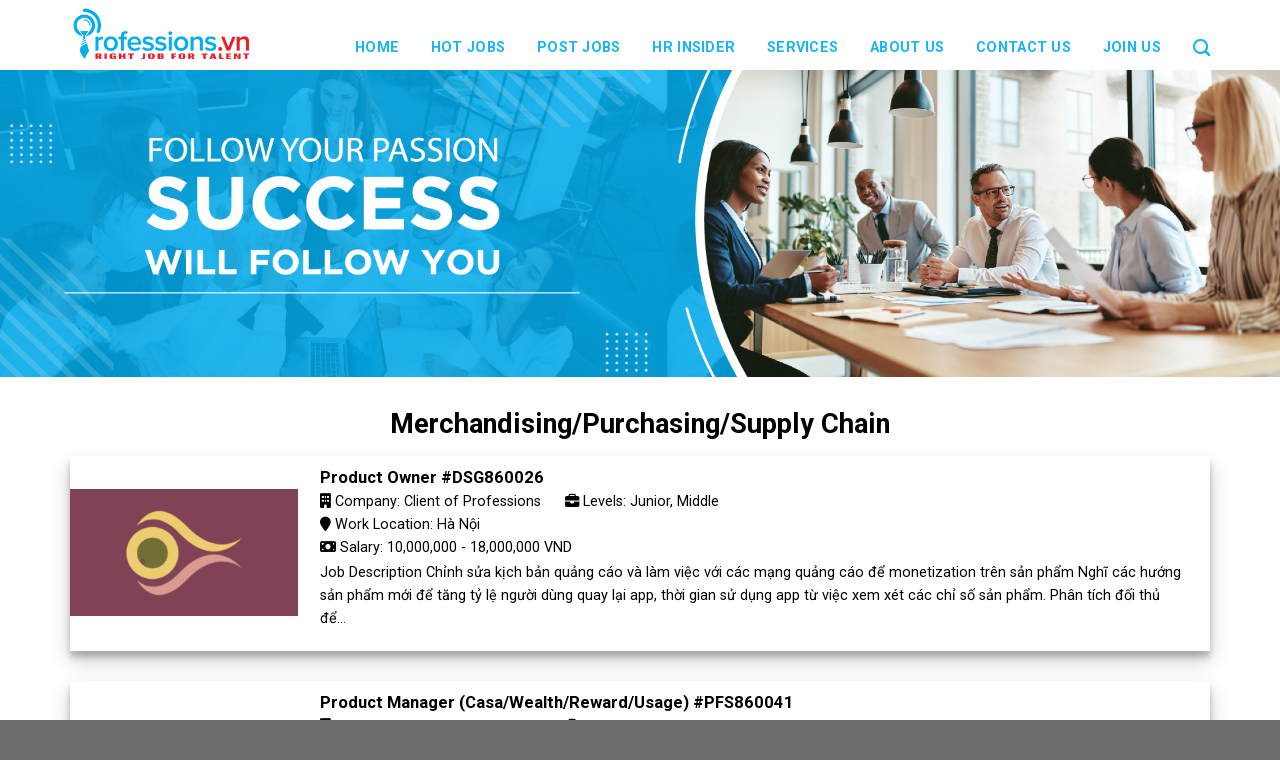

--- FILE ---
content_type: text/html; charset=UTF-8
request_url: https://professions.vn/deparment/merchandising-purchasing-supply-chain/
body_size: 12840
content:

<!DOCTYPE html>
<!--[if IE 9 ]> <html lang="en-US" class="ie9 loading-site no-js"> <![endif]-->
<!--[if IE 8 ]> <html lang="en-US" class="ie8 loading-site no-js"> <![endif]-->
<!--[if (gte IE 9)|!(IE)]><!--><html lang="en-US" class="loading-site no-js"> <!--<![endif]-->
<head>
	<link rel="stylesheet" href="https://cdnjs.cloudflare.com/ajax/libs/font-awesome/6.6.0/css/all.min.css" integrity="sha512-Kc323vGBEqzTmouAECnVceyQqyqdsSiqLQISBL29aUW4U/M7pSPA/gEUZQqv1cwx4OnYxTxve5UMg5GT6L4JJg==" crossorigin="anonymous" referrerpolicy="no-referrer" />
	<!-- Global site tag (gtag.js) - Google Analytics -->
<script async src="https://www.googletagmanager.com/gtag/js?id=G-3FSYPX578Y"></script>
<script>
  window.dataLayer = window.dataLayer || [];
  function gtag(){dataLayer.push(arguments);}
  gtag('js', new Date());

  gtag('config', 'G-3FSYPX578Y');
</script>
	<meta charset="UTF-8" />
	<link rel="profile" href="http://gmpg.org/xfn/11" />
	<link rel="pingback" href="https://professions.vn/xmlrpc.php" />

	<script>(function(html){html.className = html.className.replace(/\bno-js\b/,'js')})(document.documentElement);</script>
<meta name='robots' content='index, follow, max-image-preview:large, max-snippet:-1, max-video-preview:-1' />
	<style>img:is([sizes="auto" i], [sizes^="auto," i]) { contain-intrinsic-size: 3000px 1500px }</style>
	<meta name="viewport" content="width=device-width, initial-scale=1, maximum-scale=1" />
	<!-- This site is optimized with the Yoast SEO plugin v20.12 - https://yoast.com/wordpress/plugins/seo/ -->
	<title>Merchandising/Purchasing/Supply Chain - Professions.vn | Right Job For Talent</title>
	<link rel="canonical" href="https://professions.vn/deparment/merchandising-purchasing-supply-chain/" />
	<meta property="og:locale" content="en_US" />
	<meta property="og:type" content="article" />
	<meta property="og:title" content="Merchandising/Purchasing/Supply Chain - Professions.vn | Right Job For Talent" />
	<meta property="og:url" content="https://professions.vn/deparment/merchandising-purchasing-supply-chain/" />
	<meta property="og:site_name" content="Professions.vn | Right Job For Talent" />
	<meta name="twitter:card" content="summary_large_image" />
	<script type="application/ld+json" class="yoast-schema-graph">{"@context":"https://schema.org","@graph":[{"@type":"CollectionPage","@id":"https://professions.vn/deparment/merchandising-purchasing-supply-chain/","url":"https://professions.vn/deparment/merchandising-purchasing-supply-chain/","name":"Merchandising/Purchasing/Supply Chain - Professions.vn | Right Job For Talent","isPartOf":{"@id":"https://www.professions.vn/#website"},"primaryImageOfPage":{"@id":"https://professions.vn/deparment/merchandising-purchasing-supply-chain/#primaryimage"},"image":{"@id":"https://professions.vn/deparment/merchandising-purchasing-supply-chain/#primaryimage"},"thumbnailUrl":"https://professions.vn/wp-content/uploads/2022/02/594.png","breadcrumb":{"@id":"https://professions.vn/deparment/merchandising-purchasing-supply-chain/#breadcrumb"},"inLanguage":"en-US"},{"@type":"ImageObject","inLanguage":"en-US","@id":"https://professions.vn/deparment/merchandising-purchasing-supply-chain/#primaryimage","url":"https://professions.vn/wp-content/uploads/2022/02/594.png","contentUrl":"https://professions.vn/wp-content/uploads/2022/02/594.png","width":500,"height":500},{"@type":"BreadcrumbList","@id":"https://professions.vn/deparment/merchandising-purchasing-supply-chain/#breadcrumb","itemListElement":[{"@type":"ListItem","position":1,"name":"Home","item":"https://www.professions.vn/"},{"@type":"ListItem","position":2,"name":"Merchandising/Purchasing/Supply Chain"}]},{"@type":"WebSite","@id":"https://www.professions.vn/#website","url":"https://www.professions.vn/","name":"Professions.vn | Right Job For Talent","description":"","potentialAction":[{"@type":"SearchAction","target":{"@type":"EntryPoint","urlTemplate":"https://www.professions.vn/?s={search_term_string}"},"query-input":"required name=search_term_string"}],"inLanguage":"en-US"}]}</script>
	<!-- / Yoast SEO plugin. -->


<link rel='dns-prefetch' href='//fonts.googleapis.com' />
<link rel="alternate" type="application/rss+xml" title="Professions.vn | Right Job For Talent &raquo; Feed" href="https://professions.vn/feed/" />
<link rel="alternate" type="application/rss+xml" title="Professions.vn | Right Job For Talent &raquo; Comments Feed" href="https://professions.vn/comments/feed/" />
<link rel="alternate" type="application/rss+xml" title="Professions.vn | Right Job For Talent &raquo; Merchandising/Purchasing/Supply Chain Phòng ban Feed" href="https://professions.vn/deparment/merchandising-purchasing-supply-chain/feed/" />
<script type="text/javascript">
/* <![CDATA[ */
window._wpemojiSettings = {"baseUrl":"https:\/\/s.w.org\/images\/core\/emoji\/15.0.3\/72x72\/","ext":".png","svgUrl":"https:\/\/s.w.org\/images\/core\/emoji\/15.0.3\/svg\/","svgExt":".svg","source":{"concatemoji":"https:\/\/professions.vn\/wp-includes\/js\/wp-emoji-release.min.js?ver=6.7.1"}};
/*! This file is auto-generated */
!function(i,n){var o,s,e;function c(e){try{var t={supportTests:e,timestamp:(new Date).valueOf()};sessionStorage.setItem(o,JSON.stringify(t))}catch(e){}}function p(e,t,n){e.clearRect(0,0,e.canvas.width,e.canvas.height),e.fillText(t,0,0);var t=new Uint32Array(e.getImageData(0,0,e.canvas.width,e.canvas.height).data),r=(e.clearRect(0,0,e.canvas.width,e.canvas.height),e.fillText(n,0,0),new Uint32Array(e.getImageData(0,0,e.canvas.width,e.canvas.height).data));return t.every(function(e,t){return e===r[t]})}function u(e,t,n){switch(t){case"flag":return n(e,"\ud83c\udff3\ufe0f\u200d\u26a7\ufe0f","\ud83c\udff3\ufe0f\u200b\u26a7\ufe0f")?!1:!n(e,"\ud83c\uddfa\ud83c\uddf3","\ud83c\uddfa\u200b\ud83c\uddf3")&&!n(e,"\ud83c\udff4\udb40\udc67\udb40\udc62\udb40\udc65\udb40\udc6e\udb40\udc67\udb40\udc7f","\ud83c\udff4\u200b\udb40\udc67\u200b\udb40\udc62\u200b\udb40\udc65\u200b\udb40\udc6e\u200b\udb40\udc67\u200b\udb40\udc7f");case"emoji":return!n(e,"\ud83d\udc26\u200d\u2b1b","\ud83d\udc26\u200b\u2b1b")}return!1}function f(e,t,n){var r="undefined"!=typeof WorkerGlobalScope&&self instanceof WorkerGlobalScope?new OffscreenCanvas(300,150):i.createElement("canvas"),a=r.getContext("2d",{willReadFrequently:!0}),o=(a.textBaseline="top",a.font="600 32px Arial",{});return e.forEach(function(e){o[e]=t(a,e,n)}),o}function t(e){var t=i.createElement("script");t.src=e,t.defer=!0,i.head.appendChild(t)}"undefined"!=typeof Promise&&(o="wpEmojiSettingsSupports",s=["flag","emoji"],n.supports={everything:!0,everythingExceptFlag:!0},e=new Promise(function(e){i.addEventListener("DOMContentLoaded",e,{once:!0})}),new Promise(function(t){var n=function(){try{var e=JSON.parse(sessionStorage.getItem(o));if("object"==typeof e&&"number"==typeof e.timestamp&&(new Date).valueOf()<e.timestamp+604800&&"object"==typeof e.supportTests)return e.supportTests}catch(e){}return null}();if(!n){if("undefined"!=typeof Worker&&"undefined"!=typeof OffscreenCanvas&&"undefined"!=typeof URL&&URL.createObjectURL&&"undefined"!=typeof Blob)try{var e="postMessage("+f.toString()+"("+[JSON.stringify(s),u.toString(),p.toString()].join(",")+"));",r=new Blob([e],{type:"text/javascript"}),a=new Worker(URL.createObjectURL(r),{name:"wpTestEmojiSupports"});return void(a.onmessage=function(e){c(n=e.data),a.terminate(),t(n)})}catch(e){}c(n=f(s,u,p))}t(n)}).then(function(e){for(var t in e)n.supports[t]=e[t],n.supports.everything=n.supports.everything&&n.supports[t],"flag"!==t&&(n.supports.everythingExceptFlag=n.supports.everythingExceptFlag&&n.supports[t]);n.supports.everythingExceptFlag=n.supports.everythingExceptFlag&&!n.supports.flag,n.DOMReady=!1,n.readyCallback=function(){n.DOMReady=!0}}).then(function(){return e}).then(function(){var e;n.supports.everything||(n.readyCallback(),(e=n.source||{}).concatemoji?t(e.concatemoji):e.wpemoji&&e.twemoji&&(t(e.twemoji),t(e.wpemoji)))}))}((window,document),window._wpemojiSettings);
/* ]]> */
</script>
<style id='wp-emoji-styles-inline-css' type='text/css'>

	img.wp-smiley, img.emoji {
		display: inline !important;
		border: none !important;
		box-shadow: none !important;
		height: 1em !important;
		width: 1em !important;
		margin: 0 0.07em !important;
		vertical-align: -0.1em !important;
		background: none !important;
		padding: 0 !important;
	}
</style>
<link rel='stylesheet' id='wp-block-library-css' href='https://professions.vn/wp-includes/css/dist/block-library/style.min.css?ver=6.7.1' type='text/css' media='all' />
<style id='classic-theme-styles-inline-css' type='text/css'>
/*! This file is auto-generated */
.wp-block-button__link{color:#fff;background-color:#32373c;border-radius:9999px;box-shadow:none;text-decoration:none;padding:calc(.667em + 2px) calc(1.333em + 2px);font-size:1.125em}.wp-block-file__button{background:#32373c;color:#fff;text-decoration:none}
</style>
<style id='global-styles-inline-css' type='text/css'>
:root{--wp--preset--aspect-ratio--square: 1;--wp--preset--aspect-ratio--4-3: 4/3;--wp--preset--aspect-ratio--3-4: 3/4;--wp--preset--aspect-ratio--3-2: 3/2;--wp--preset--aspect-ratio--2-3: 2/3;--wp--preset--aspect-ratio--16-9: 16/9;--wp--preset--aspect-ratio--9-16: 9/16;--wp--preset--color--black: #000000;--wp--preset--color--cyan-bluish-gray: #abb8c3;--wp--preset--color--white: #ffffff;--wp--preset--color--pale-pink: #f78da7;--wp--preset--color--vivid-red: #cf2e2e;--wp--preset--color--luminous-vivid-orange: #ff6900;--wp--preset--color--luminous-vivid-amber: #fcb900;--wp--preset--color--light-green-cyan: #7bdcb5;--wp--preset--color--vivid-green-cyan: #00d084;--wp--preset--color--pale-cyan-blue: #8ed1fc;--wp--preset--color--vivid-cyan-blue: #0693e3;--wp--preset--color--vivid-purple: #9b51e0;--wp--preset--gradient--vivid-cyan-blue-to-vivid-purple: linear-gradient(135deg,rgba(6,147,227,1) 0%,rgb(155,81,224) 100%);--wp--preset--gradient--light-green-cyan-to-vivid-green-cyan: linear-gradient(135deg,rgb(122,220,180) 0%,rgb(0,208,130) 100%);--wp--preset--gradient--luminous-vivid-amber-to-luminous-vivid-orange: linear-gradient(135deg,rgba(252,185,0,1) 0%,rgba(255,105,0,1) 100%);--wp--preset--gradient--luminous-vivid-orange-to-vivid-red: linear-gradient(135deg,rgba(255,105,0,1) 0%,rgb(207,46,46) 100%);--wp--preset--gradient--very-light-gray-to-cyan-bluish-gray: linear-gradient(135deg,rgb(238,238,238) 0%,rgb(169,184,195) 100%);--wp--preset--gradient--cool-to-warm-spectrum: linear-gradient(135deg,rgb(74,234,220) 0%,rgb(151,120,209) 20%,rgb(207,42,186) 40%,rgb(238,44,130) 60%,rgb(251,105,98) 80%,rgb(254,248,76) 100%);--wp--preset--gradient--blush-light-purple: linear-gradient(135deg,rgb(255,206,236) 0%,rgb(152,150,240) 100%);--wp--preset--gradient--blush-bordeaux: linear-gradient(135deg,rgb(254,205,165) 0%,rgb(254,45,45) 50%,rgb(107,0,62) 100%);--wp--preset--gradient--luminous-dusk: linear-gradient(135deg,rgb(255,203,112) 0%,rgb(199,81,192) 50%,rgb(65,88,208) 100%);--wp--preset--gradient--pale-ocean: linear-gradient(135deg,rgb(255,245,203) 0%,rgb(182,227,212) 50%,rgb(51,167,181) 100%);--wp--preset--gradient--electric-grass: linear-gradient(135deg,rgb(202,248,128) 0%,rgb(113,206,126) 100%);--wp--preset--gradient--midnight: linear-gradient(135deg,rgb(2,3,129) 0%,rgb(40,116,252) 100%);--wp--preset--font-size--small: 13px;--wp--preset--font-size--medium: 20px;--wp--preset--font-size--large: 36px;--wp--preset--font-size--x-large: 42px;--wp--preset--spacing--20: 0.44rem;--wp--preset--spacing--30: 0.67rem;--wp--preset--spacing--40: 1rem;--wp--preset--spacing--50: 1.5rem;--wp--preset--spacing--60: 2.25rem;--wp--preset--spacing--70: 3.38rem;--wp--preset--spacing--80: 5.06rem;--wp--preset--shadow--natural: 6px 6px 9px rgba(0, 0, 0, 0.2);--wp--preset--shadow--deep: 12px 12px 50px rgba(0, 0, 0, 0.4);--wp--preset--shadow--sharp: 6px 6px 0px rgba(0, 0, 0, 0.2);--wp--preset--shadow--outlined: 6px 6px 0px -3px rgba(255, 255, 255, 1), 6px 6px rgba(0, 0, 0, 1);--wp--preset--shadow--crisp: 6px 6px 0px rgba(0, 0, 0, 1);}:where(.is-layout-flex){gap: 0.5em;}:where(.is-layout-grid){gap: 0.5em;}body .is-layout-flex{display: flex;}.is-layout-flex{flex-wrap: wrap;align-items: center;}.is-layout-flex > :is(*, div){margin: 0;}body .is-layout-grid{display: grid;}.is-layout-grid > :is(*, div){margin: 0;}:where(.wp-block-columns.is-layout-flex){gap: 2em;}:where(.wp-block-columns.is-layout-grid){gap: 2em;}:where(.wp-block-post-template.is-layout-flex){gap: 1.25em;}:where(.wp-block-post-template.is-layout-grid){gap: 1.25em;}.has-black-color{color: var(--wp--preset--color--black) !important;}.has-cyan-bluish-gray-color{color: var(--wp--preset--color--cyan-bluish-gray) !important;}.has-white-color{color: var(--wp--preset--color--white) !important;}.has-pale-pink-color{color: var(--wp--preset--color--pale-pink) !important;}.has-vivid-red-color{color: var(--wp--preset--color--vivid-red) !important;}.has-luminous-vivid-orange-color{color: var(--wp--preset--color--luminous-vivid-orange) !important;}.has-luminous-vivid-amber-color{color: var(--wp--preset--color--luminous-vivid-amber) !important;}.has-light-green-cyan-color{color: var(--wp--preset--color--light-green-cyan) !important;}.has-vivid-green-cyan-color{color: var(--wp--preset--color--vivid-green-cyan) !important;}.has-pale-cyan-blue-color{color: var(--wp--preset--color--pale-cyan-blue) !important;}.has-vivid-cyan-blue-color{color: var(--wp--preset--color--vivid-cyan-blue) !important;}.has-vivid-purple-color{color: var(--wp--preset--color--vivid-purple) !important;}.has-black-background-color{background-color: var(--wp--preset--color--black) !important;}.has-cyan-bluish-gray-background-color{background-color: var(--wp--preset--color--cyan-bluish-gray) !important;}.has-white-background-color{background-color: var(--wp--preset--color--white) !important;}.has-pale-pink-background-color{background-color: var(--wp--preset--color--pale-pink) !important;}.has-vivid-red-background-color{background-color: var(--wp--preset--color--vivid-red) !important;}.has-luminous-vivid-orange-background-color{background-color: var(--wp--preset--color--luminous-vivid-orange) !important;}.has-luminous-vivid-amber-background-color{background-color: var(--wp--preset--color--luminous-vivid-amber) !important;}.has-light-green-cyan-background-color{background-color: var(--wp--preset--color--light-green-cyan) !important;}.has-vivid-green-cyan-background-color{background-color: var(--wp--preset--color--vivid-green-cyan) !important;}.has-pale-cyan-blue-background-color{background-color: var(--wp--preset--color--pale-cyan-blue) !important;}.has-vivid-cyan-blue-background-color{background-color: var(--wp--preset--color--vivid-cyan-blue) !important;}.has-vivid-purple-background-color{background-color: var(--wp--preset--color--vivid-purple) !important;}.has-black-border-color{border-color: var(--wp--preset--color--black) !important;}.has-cyan-bluish-gray-border-color{border-color: var(--wp--preset--color--cyan-bluish-gray) !important;}.has-white-border-color{border-color: var(--wp--preset--color--white) !important;}.has-pale-pink-border-color{border-color: var(--wp--preset--color--pale-pink) !important;}.has-vivid-red-border-color{border-color: var(--wp--preset--color--vivid-red) !important;}.has-luminous-vivid-orange-border-color{border-color: var(--wp--preset--color--luminous-vivid-orange) !important;}.has-luminous-vivid-amber-border-color{border-color: var(--wp--preset--color--luminous-vivid-amber) !important;}.has-light-green-cyan-border-color{border-color: var(--wp--preset--color--light-green-cyan) !important;}.has-vivid-green-cyan-border-color{border-color: var(--wp--preset--color--vivid-green-cyan) !important;}.has-pale-cyan-blue-border-color{border-color: var(--wp--preset--color--pale-cyan-blue) !important;}.has-vivid-cyan-blue-border-color{border-color: var(--wp--preset--color--vivid-cyan-blue) !important;}.has-vivid-purple-border-color{border-color: var(--wp--preset--color--vivid-purple) !important;}.has-vivid-cyan-blue-to-vivid-purple-gradient-background{background: var(--wp--preset--gradient--vivid-cyan-blue-to-vivid-purple) !important;}.has-light-green-cyan-to-vivid-green-cyan-gradient-background{background: var(--wp--preset--gradient--light-green-cyan-to-vivid-green-cyan) !important;}.has-luminous-vivid-amber-to-luminous-vivid-orange-gradient-background{background: var(--wp--preset--gradient--luminous-vivid-amber-to-luminous-vivid-orange) !important;}.has-luminous-vivid-orange-to-vivid-red-gradient-background{background: var(--wp--preset--gradient--luminous-vivid-orange-to-vivid-red) !important;}.has-very-light-gray-to-cyan-bluish-gray-gradient-background{background: var(--wp--preset--gradient--very-light-gray-to-cyan-bluish-gray) !important;}.has-cool-to-warm-spectrum-gradient-background{background: var(--wp--preset--gradient--cool-to-warm-spectrum) !important;}.has-blush-light-purple-gradient-background{background: var(--wp--preset--gradient--blush-light-purple) !important;}.has-blush-bordeaux-gradient-background{background: var(--wp--preset--gradient--blush-bordeaux) !important;}.has-luminous-dusk-gradient-background{background: var(--wp--preset--gradient--luminous-dusk) !important;}.has-pale-ocean-gradient-background{background: var(--wp--preset--gradient--pale-ocean) !important;}.has-electric-grass-gradient-background{background: var(--wp--preset--gradient--electric-grass) !important;}.has-midnight-gradient-background{background: var(--wp--preset--gradient--midnight) !important;}.has-small-font-size{font-size: var(--wp--preset--font-size--small) !important;}.has-medium-font-size{font-size: var(--wp--preset--font-size--medium) !important;}.has-large-font-size{font-size: var(--wp--preset--font-size--large) !important;}.has-x-large-font-size{font-size: var(--wp--preset--font-size--x-large) !important;}
:where(.wp-block-post-template.is-layout-flex){gap: 1.25em;}:where(.wp-block-post-template.is-layout-grid){gap: 1.25em;}
:where(.wp-block-columns.is-layout-flex){gap: 2em;}:where(.wp-block-columns.is-layout-grid){gap: 2em;}
:root :where(.wp-block-pullquote){font-size: 1.5em;line-height: 1.6;}
</style>
<link rel='stylesheet' id='contact-form-7-css' href='https://professions.vn/wp-content/plugins/contact-form-7/includes/css/styles.css?ver=5.4.1' type='text/css' media='all' />
<link rel='stylesheet' id='dashicons-css' href='https://professions.vn/wp-includes/css/dashicons.min.css?ver=6.7.1' type='text/css' media='all' />
<link rel='stylesheet' id='post-views-counter-frontend-css' href='https://professions.vn/wp-content/plugins/post-views-counter/css/frontend.css?ver=1.3.4' type='text/css' media='all' />
<link rel='stylesheet' id='flatsome-icons-css' href='https://professions.vn/wp-content/themes/flatsome/assets/css/fl-icons.css?ver=3.12' type='text/css' media='all' />
<link rel='stylesheet' id='flatsome-main-css' href='https://professions.vn/wp-content/themes/flatsome/assets/css/flatsome.css?ver=3.13.3' type='text/css' media='all' />
<link rel='stylesheet' id='flatsome-style-css' href='https://professions.vn/wp-content/themes/chili-theme/style.css?ver=3.0' type='text/css' media='all' />
<link rel='stylesheet' id='flatsome-googlefonts-css' href='//fonts.googleapis.com/css?family=Roboto%3Aregular%2C700%2Cregular%2Cregular%7CDancing+Script%3Aregular%2C400&#038;display=swap&#038;ver=3.9' type='text/css' media='all' />
<script type="text/javascript" src="https://professions.vn/wp-includes/js/jquery/jquery.min.js?ver=3.7.1" id="jquery-core-js"></script>
<script type="text/javascript" src="https://professions.vn/wp-includes/js/jquery/jquery-migrate.min.js?ver=3.4.1" id="jquery-migrate-js"></script>
<link rel="https://api.w.org/" href="https://professions.vn/wp-json/" /><link rel="EditURI" type="application/rsd+xml" title="RSD" href="https://professions.vn/xmlrpc.php?rsd" />
<meta name="generator" content="WordPress 6.7.1" />
<style>.bg{opacity: 0; transition: opacity 1s; -webkit-transition: opacity 1s;} .bg-loaded{opacity: 1;}</style><!--[if IE]><link rel="stylesheet" type="text/css" href="https://professions.vn/wp-content/themes/flatsome/assets/css/ie-fallback.css"><script src="//cdnjs.cloudflare.com/ajax/libs/html5shiv/3.6.1/html5shiv.js"></script><script>var head = document.getElementsByTagName('head')[0],style = document.createElement('style');style.type = 'text/css';style.styleSheet.cssText = ':before,:after{content:none !important';head.appendChild(style);setTimeout(function(){head.removeChild(style);}, 0);</script><script src="https://professions.vn/wp-content/themes/flatsome/assets/libs/ie-flexibility.js"></script><![endif]--><meta name="google-site-verification" content="5JoINDC6NDprrrrYrPRkieQ5Sw9LaAQW0eHs_2etRfE" />
<script src="https://kit.fontawesome.com/86464cbaec.js" crossorigin="anonymous"></script>
<!-- Google Tag Manager -->
<script>(function(w,d,s,l,i){w[l]=w[l]||[];w[l].push({'gtm.start':
new Date().getTime(),event:'gtm.js'});var f=d.getElementsByTagName(s)[0],
j=d.createElement(s),dl=l!='dataLayer'?'&l='+l:'';j.async=true;j.src=
'https://www.googletagmanager.com/gtm.js?id='+i+dl;f.parentNode.insertBefore(j,f);
})(window,document,'script','dataLayer','GTM-WKFQCNB');</script>
<!-- End Google Tag Manager --><link rel="icon" href="https://professions.vn/wp-content/uploads/2021/07/favicon-50.png" sizes="32x32" />
<link rel="icon" href="https://professions.vn/wp-content/uploads/2021/07/favicon-50.png" sizes="192x192" />
<link rel="apple-touch-icon" href="https://professions.vn/wp-content/uploads/2021/07/favicon-50.png" />
<meta name="msapplication-TileImage" content="https://professions.vn/wp-content/uploads/2021/07/favicon-50.png" />
<style id="custom-css" type="text/css">:root {--primary-color: #00a4e3;}.full-width .ubermenu-nav, .container, .row{max-width: 1170px}.row.row-collapse{max-width: 1140px}.row.row-small{max-width: 1162.5px}.row.row-large{max-width: 1200px}.header-main{height: 70px}#logo img{max-height: 70px}#logo{width:182px;}.stuck #logo img{padding:2px 0;}.header-bottom{min-height: 55px}.header-top{min-height: 30px}.transparent .header-main{height: 70px}.transparent #logo img{max-height: 70px}.has-transparent + .page-title:first-of-type,.has-transparent + #main > .page-title,.has-transparent + #main > div > .page-title,.has-transparent + #main .page-header-wrapper:first-of-type .page-title{padding-top: 70px;}.header.show-on-scroll,.stuck .header-main{height:70px!important}.stuck #logo img{max-height: 70px!important}.header-bg-color, .header-wrapper {background-color: #ffffff}.header-bottom {background-color: #f1f1f1}.header-main .nav > li > a{line-height: 16px }.stuck .header-main .nav > li > a{line-height: 45px }.header-bottom-nav > li > a{line-height: 16px }@media (max-width: 549px) {.header-main{height: 70px}#logo img{max-height: 70px}}.nav-dropdown{font-size:100%}/* Color */.accordion-title.active, .has-icon-bg .icon .icon-inner,.logo a, .primary.is-underline, .primary.is-link, .badge-outline .badge-inner, .nav-outline > li.active> a,.nav-outline >li.active > a, .cart-icon strong,[data-color='primary'], .is-outline.primary{color: #00a4e3;}/* Color !important */[data-text-color="primary"]{color: #00a4e3!important;}/* Background Color */[data-text-bg="primary"]{background-color: #00a4e3;}/* Background */.scroll-to-bullets a,.featured-title, .label-new.menu-item > a:after, .nav-pagination > li > .current,.nav-pagination > li > span:hover,.nav-pagination > li > a:hover,.has-hover:hover .badge-outline .badge-inner,button[type="submit"], .button.wc-forward:not(.checkout):not(.checkout-button), .button.submit-button, .button.primary:not(.is-outline),.featured-table .title,.is-outline:hover, .has-icon:hover .icon-label,.nav-dropdown-bold .nav-column li > a:hover, .nav-dropdown.nav-dropdown-bold > li > a:hover, .nav-dropdown-bold.dark .nav-column li > a:hover, .nav-dropdown.nav-dropdown-bold.dark > li > a:hover, .is-outline:hover, .tagcloud a:hover,.grid-tools a, input[type='submit']:not(.is-form), .box-badge:hover .box-text, input.button.alt,.nav-box > li > a:hover,.nav-box > li.active > a,.nav-pills > li.active > a ,.current-dropdown .cart-icon strong, .cart-icon:hover strong, .nav-line-bottom > li > a:before, .nav-line-grow > li > a:before, .nav-line > li > a:before,.banner, .header-top, .slider-nav-circle .flickity-prev-next-button:hover svg, .slider-nav-circle .flickity-prev-next-button:hover .arrow, .primary.is-outline:hover, .button.primary:not(.is-outline), input[type='submit'].primary, input[type='submit'].primary, input[type='reset'].button, input[type='button'].primary, .badge-inner{background-color: #00a4e3;}/* Border */.nav-vertical.nav-tabs > li.active > a,.scroll-to-bullets a.active,.nav-pagination > li > .current,.nav-pagination > li > span:hover,.nav-pagination > li > a:hover,.has-hover:hover .badge-outline .badge-inner,.accordion-title.active,.featured-table,.is-outline:hover, .tagcloud a:hover,blockquote, .has-border, .cart-icon strong:after,.cart-icon strong,.blockUI:before, .processing:before,.loading-spin, .slider-nav-circle .flickity-prev-next-button:hover svg, .slider-nav-circle .flickity-prev-next-button:hover .arrow, .primary.is-outline:hover{border-color: #00a4e3}.nav-tabs > li.active > a{border-top-color: #00a4e3}.widget_shopping_cart_content .blockUI.blockOverlay:before { border-left-color: #00a4e3 }.woocommerce-checkout-review-order .blockUI.blockOverlay:before { border-left-color: #00a4e3 }/* Fill */.slider .flickity-prev-next-button:hover svg,.slider .flickity-prev-next-button:hover .arrow{fill: #00a4e3;}/* Background Color */[data-icon-label]:after, .secondary.is-underline:hover,.secondary.is-outline:hover,.icon-label,.button.secondary:not(.is-outline),.button.alt:not(.is-outline), .badge-inner.on-sale, .button.checkout, .single_add_to_cart_button, .current .breadcrumb-step{ background-color:#00a4e3; }[data-text-bg="secondary"]{background-color: #00a4e3;}/* Color */.secondary.is-underline,.secondary.is-link, .secondary.is-outline,.stars a.active, .star-rating:before, .woocommerce-page .star-rating:before,.star-rating span:before, .color-secondary{color: #00a4e3}/* Color !important */[data-text-color="secondary"]{color: #00a4e3!important;}/* Border */.secondary.is-outline:hover{border-color:#00a4e3}.success.is-underline:hover,.success.is-outline:hover,.success{background-color: #ffffff}.success-color, .success.is-link, .success.is-outline{color: #ffffff;}.success-border{border-color: #ffffff!important;}/* Color !important */[data-text-color="success"]{color: #ffffff!important;}/* Background Color */[data-text-bg="success"]{background-color: #ffffff;}.alert.is-underline:hover,.alert.is-outline:hover,.alert{background-color: #00a4e3}.alert.is-link, .alert.is-outline, .color-alert{color: #00a4e3;}/* Color !important */[data-text-color="alert"]{color: #00a4e3!important;}/* Background Color */[data-text-bg="alert"]{background-color: #00a4e3;}body{font-size: 100%;}@media screen and (max-width: 549px){body{font-size: 100%;}}body{font-family:"Roboto", sans-serif}body{font-weight: 0}body{color: #000000}.nav > li > a {font-family:"Roboto", sans-serif;}.mobile-sidebar-levels-2 .nav > li > ul > li > a {font-family:"Roboto", sans-serif;}.nav > li > a {font-weight: 0;}.mobile-sidebar-levels-2 .nav > li > ul > li > a {font-weight: 0;}h1,h2,h3,h4,h5,h6,.heading-font, .off-canvas-center .nav-sidebar.nav-vertical > li > a{font-family: "Roboto", sans-serif;}h1,h2,h3,h4,h5,h6,.heading-font,.banner h1,.banner h2{font-weight: 700;}h1,h2,h3,h4,h5,h6,.heading-font{color: #000000;}.alt-font{font-family: "Dancing Script", sans-serif;}.alt-font{font-weight: 400!important;}a{color: #ee3c25;}.widget a{color: #00a4e3;}.widget a:hover{color: #ee3c25;}.widget .tagcloud a:hover{border-color: #ee3c25; background-color: #ee3c25;}.absolute-footer, html{background-color: #6f6c6c}/* Custom CSS *//* .full-width .ubermenu-nav, .container, .row:not(.row-full-width) {max-width: calc(100vw - 180px) !important;}*//* Custom CSS Tablet */@media (max-width: 849px){/* .full-width .ubermenu-nav, .container, .row:not(.row-full-width) {max-width: 100% !important;}*/.header-main .nav > li >a {padding-top: 10px;}}.label-new.menu-item > a:after{content:"New";}.label-hot.menu-item > a:after{content:"Hot";}.label-sale.menu-item > a:after{content:"Sale";}.label-popular.menu-item > a:after{content:"Popular";}</style>		<style type="text/css" id="wp-custom-css">
			#logo {
	padding: 0;
}

.chili-header-icon li{
	list-style:none;
	width:30%;
	float:left;
	margin-left:25px;
/* 	display:inline-block; */
}

.header-main .flex-col.flex-right {
	width: 75%;
}

.header-main .nav {
	width: 100%;
	justify-content: space-between;
}

.header-main .nav > li {
	margin: 0 !important;
}

.header-main .nav > li > a{
	line-height:1.4!important
}
#comments{
	 display:none;
}
.chili-header-icon li:last-child{
	float:left!important;
	width:15%;
	margin-left:80px!important;
	text-align:right;
}
.chili-header-icon li:last-child .chili-header-icon__icon{
	width:30%!important;
}
.chili-header-icon li:last-child .chili-header-icon__text-link{
	width:70%;
}
.chili-header-icon{
	width:100%;
	float:right;
}
.chili-header-icon li .chili-header-icon__icon img{
	width:50px;
}
.chili-header-icon-row{
	width:100%;
}
.chili-header-icon-row .chili-header-icon__icon{
	width:15%;
	float:left;
}
.chili-header-icon-row .chili-header-icon__text-link{
	width:85%;
	float:left;
}
.chili-header-icon__text{
	margin-left:10px;
	line-height:1;
}
.chili-header-icon li a{
	color:#1bb5f2;
}
.header-nav.nav-right{
/* 	width:28vw!important; */
/* 	display:inline-block!important; */
/* 	margin-top:20px!important; */
}
@media(max-width:998px){
	.chili-header-icon{
		display:none;
	}
}
#masthead{
	width:100%;
}

footer .chili-header-icon{
	display:inline-block!important;
	width:auto;
	float:none;
	position:absolute;
	right:26%;
}
.absolute-footer ul{
	padding-bottom:0px!important;
}
footer .social-footer{
}
@media(max-width:998px){
	footer .chili-header-icon{
		position:relative;
		margin:0 auto!important;
		text-align:center!important;
		float:none!important;
		margin-left:35%!important;
	}
	.chili-header-icon li{
		width:40%;
	}
}
@media(max-width:568px){
	
	footer .social-footer :first-child{
		margin-left:0px!important;
	}
	footer .social-footer span{
		display:none!important;
	}
	footer .chili-header-icon{
		margin:0!important;
		text-align:center!important;
	}
	.chili-header-icon li{
	display:block!important;
		float:none;
		text-align:left;
	}
	.chili-header-icon li img{
		height:20px;
	}
	.chili-header-icon-row{
		width:100%!important;
		margin:0 auto;
		text-align:center;
	}
	.chili-header-icon li:last-child{
		margin-left:0px!important;
	}
	footer .chili-header-icon{
		left:40px!important;
		text-align:center!important;
		margin:0 auto!important;
	}
	.chili-header-icon li:last-child .chili-header-icon__icon{
		width:18%!important
	}
	
	.chili-header-icon li:last-child .chili-header-icon__text{
		margin-left:0px!important;
	}
	.chili-header-icon{
		width:100%!important;
		max-width:100%!important;
	}
	.chili-header-icon-row .chili-header-icon__icon,.chili-header-icon li .chili-header-icon__icon img {
		width:42px;
	}
	.chili-header-icon li:last-child .chili-header-icon__text-link{
		width:28%!important;
	}
	.chili-header-icon__text{
		margin-left:0px;
	}
	.social-footer{
		display:none;
	}
	footer .footer-secondary{
		display:none!important;
	}
	.hide-mobile{
		display:none!important;
	}
	.only-mobile{
		display:block!important;
	}
}
@media(min-width:568px){
	.only-mobile{
	display:none!important;
}
	
}
@media(max-width:568px){
	.post-vetical .col,.col-2-vertical{
	padding-bottom:0!important;
}
	.section-pd-0{
		padding-bottom: 0!important;
	}
}
.footer .social-footer{
		display:block!important;
	}
.absolute-footer.dark ul{
	border:none!important;
}
.social-footer a{
	margin-left:20px;
	color:#fff;
}
.social-footer a i:before{
	padding:0px;
	margin:0px!important;
}
.button.instagram:not(.is-outline), .button.instagram:hover{
  background: #f09433; 
background: -moz-linear-gradient(45deg, #f09433 0%, #e6683c 25%, #dc2743 50%, #cc2366 75%, #bc1888 100%); 
background: -webkit-linear-gradient(45deg, #f09433 0%,#e6683c 25%,#dc2743 50%,#cc2366 75%,#bc1888 100%); 
background: linear-gradient(45deg, #f09433 0%,#e6683c 25%,#dc2743 50%,#cc2366 75%,#bc1888 100%); 
filter: progid:DXImageTransform.Microsoft.gradient( startColorstr='#f09433', endColorstr='#bc1888',GradientType=1 );
	border:none;
	line-height:2.5;
}
.banner-sidebar{
box-shadow: 0 14px 28px rgb(0 0 0 / 25%), 0 10px 10px rgb(0 0 0 / 10%);
	border-radius:10px;
}
.banner-sidebar img,.banner-sidebar a{
border-radius:10px;
}
.banner-sidebar:nth-child(3) {
    box-shadow: 0 14px 28px rgb(0 0 0 / 38%), 0 10px 10px rgb(0 0 0 / 10%);
    border-radius: 10px;
}
.page-id-2170 .post-title.is-large {
	 overflow: hidden;
   text-overflow: ellipsis;
   display: -webkit-box;
   -webkit-line-clamp: 1; 
           line-clamp: 1; 
   -webkit-box-orient: vertical;
}
@media screen and (min-width: 850px){
.page-id-2170 .col:first-child .col-inner {
    margin-left: auto;
    margin-right: 0;
    border-radius: 10px;
	}}
a {
    color: #00a4e3;
}
.widget a:hover {
    color: #00a4e3;
}
.home .expiry-date{
	display:none;
}		</style>
				<meta property="og:url" content="https://professions.vn/hot-jobs/product-owner-dsg860026/" /> 
		<meta property="og:image" content="https://professions.vn/wp-content/uploads/2022/02/594.png" /> 
</head>

<body class="archive tax-chili_tax_department term-merchandising-purchasing-supply-chain term-19 lightbox nav-dropdown-has-arrow nav-dropdown-has-shadow nav-dropdown-has-border">

<!-- Google Tag Manager (noscript) -->
<noscript><iframe src="https://www.googletagmanager.com/ns.html?id=GTM-WKFQCNB"
height="0" width="0" style="display:none;visibility:hidden"></iframe></noscript>
<!-- End Google Tag Manager (noscript) -->
<style>
    #uploadtextfield::placeholder {
        color: gray !important;
    }
.fa-money:before {
    content: "\f0d6";
}
</style>


<a class="skip-link screen-reader-text" href="#main">Skip to content</a>

<div id="wrapper">

	
	<header id="header" class="transparent has-transparent has-sticky sticky-jump header has-sticky sticky-jump">
		<div class="header-wrapper">
			<div id="masthead" class="header-main has-sticky-logo">
      <div class="header-inner flex-row container logo-left medium-logo-center" role="navigation">

          <!-- Logo -->
          <div id="logo" class="flex-col logo">
            <!-- Header logo -->
<a href="https://professions.vn/" title="Professions.vn | Right Job For Talent" rel="home">
    <img width="182" height="70" src="https://professions.vn/wp-content/uploads/2021/07/official_logo2.png" class="header-logo-sticky" alt="Professions.vn | Right Job For Talent"/><img width="182" height="70" src="https://professions.vn/wp-content/uploads/2021/07/official_logo2.png" class="header_logo header-logo" alt="Professions.vn | Right Job For Talent"/><img  width="182" height="70" src="https://professions.vn/wp-content/uploads/2021/07/official_logo2.png" class="header-logo-dark" alt="Professions.vn | Right Job For Talent"/></a>
          </div>

          <!-- Mobile Left Elements -->
          <div class="flex-col show-for-medium flex-left">
            <ul class="mobile-nav nav nav-left ">
              <li class="nav-icon has-icon">
  		<a href="#" data-open="#main-menu" data-pos="left" data-bg="main-menu-overlay" data-color="" class="is-small" aria-label="Menu" aria-controls="main-menu" aria-expanded="false">
		
		  <i class="icon-menu" ></i>
		  		</a>
	</li>            </ul>
          </div>

          <!-- Left Elements -->
          <div class="flex-col hide-for-medium flex-left
            flex-grow">
            <ul class="header-nav header-nav-main nav nav-left  nav-size-medium nav-spacing-xlarge nav-uppercase" >
                          </ul>
          </div>

          <!-- Right Elements -->
          <div class="flex-col hide-for-medium flex-right">
            <ul class="header-nav header-nav-main nav nav-right  nav-size-medium nav-spacing-xlarge nav-uppercase">
              <li id="menu-item-219" class="menu-item menu-item-type-post_type menu-item-object-page menu-item-home menu-item-219 menu-item-design-default"><a href="https://professions.vn/" class="nav-top-link">Home</a></li>
<li id="menu-item-220" class="menu-item menu-item-type-custom menu-item-object-custom menu-item-220 menu-item-design-default"><a href="/hot-jobs" class="nav-top-link">Hot Jobs</a></li>
<li id="menu-item-218" class="menu-item menu-item-type-post_type menu-item-object-page menu-item-218 menu-item-design-default"><a href="https://professions.vn/post-jobs/" class="nav-top-link">Post Jobs</a></li>
<li id="menu-item-2259" class="menu-item menu-item-type-post_type menu-item-object-page menu-item-2259 menu-item-design-default"><a href="https://professions.vn/hr-insider/" class="nav-top-link">HR Insider</a></li>
<li id="menu-item-4799" class="menu-item menu-item-type-post_type menu-item-object-page menu-item-has-children menu-item-4799 menu-item-design-default has-dropdown"><a href="https://professions.vn/services/" class="nav-top-link">Services<i class="icon-angle-down" ></i></a>
<ul class="sub-menu nav-dropdown nav-dropdown-default">
	<li id="menu-item-4872" class="menu-item menu-item-type-post_type menu-item-object-page menu-item-4872"><a href="https://professions.vn/services/payroll-services/">Payroll Services</a></li>
	<li id="menu-item-4870" class="menu-item menu-item-type-post_type menu-item-object-page menu-item-4870"><a href="https://professions.vn/services/recruitment-services/">Recruitment Services</a></li>
	<li id="menu-item-4871" class="menu-item menu-item-type-post_type menu-item-object-page menu-item-4871"><a href="https://professions.vn/services/dich-vu-tinh-luong/">Dịch Vụ Tính Lương</a></li>
	<li id="menu-item-4869" class="menu-item menu-item-type-post_type menu-item-object-page menu-item-4869"><a href="https://professions.vn/services/dich-vu-tuyen-dung/">Dịch Vụ Tuyển Dụng</a></li>
</ul>
</li>
<li id="menu-item-2670" class="menu-item menu-item-type-post_type menu-item-object-page menu-item-2670 menu-item-design-default"><a href="https://professions.vn/about-us/" class="nav-top-link">About us</a></li>
<li id="menu-item-2652" class="menu-item menu-item-type-post_type menu-item-object-page menu-item-2652 menu-item-design-default"><a href="https://professions.vn/contact-us/" class="nav-top-link">Contact us</a></li>
<li id="menu-item-1248" class="menu-item menu-item-type-custom menu-item-object-custom menu-item-1248 menu-item-design-default"><a target="_blank" rel="noopener noreferrer" href="https://docs.google.com/forms/d/e/1FAIpQLSdcbsvrRRMkZwUK-FGns1sU42THR96ZMYPqZ0HBen7ZMSV-MQ/viewform" class="nav-top-link">JOIN US</a></li>
<li class="header-search header-search-dropdown has-icon has-dropdown menu-item-has-children">
		<a href="#" aria-label="Search" class="is-small"><i class="icon-search" ></i></a>
		<ul class="nav-dropdown nav-dropdown-default">
	 		 	<li class="header-search-form search-form html relative has-icon">
			<div class="header-search-form-wrapper">
				<div class="searchform-wrapper ux-search-box relative form-flat is-normal">
					<form method="get" class="searchform" action="https://professions.vn/" role="search">
					<div class="flex-row relative">
						<div class="flex-col flex-grow">
				   	   		<input type="search" class="search-field mb-0" name="s" value="" id="s" placeholder="Search…">
				   	   		<input type="hidden" name="post_type" value="chili_job" />
						</div>
						<div class="flex-col">
							<button type="submit" class="ux-search-submit submit-button secondary button icon mb-0" aria-label="Submit"><i class="icon-search"></i></button>
						</div>
					</div>
		    		<div class="live-search-results text-left z-top"></div>
					</form>
				</div>
			</div>
		</li>
	</ul>
</li>
            </ul>
          </div>

          <!-- Mobile Right Elements -->
          <div class="flex-col show-for-medium flex-right">
            <ul class="mobile-nav nav nav-right ">
                          </ul>
          </div>

      </div>
     
      </div>
<div class="header-bg-container fill"><div class="header-bg-image fill"></div><div class="header-bg-color fill"></div></div>		</div>
	</header>

	
	<main id="main" class="">
	<section class="section" id="section_255477929">
		<div class="bg section-bg fill bg-fill  bg-loaded" >

			
			
			

		</div>

		<div class="section-content relative">
			


  <div class="banner has-hover" id="banner-1851599122">
          <div class="banner-inner fill">
        <div class="banner-bg fill" >
            <div class="bg fill bg-fill "></div>
                                    
                    </div>
        <div class="banner-layers container">
            <div class="fill banner-link"></div>            


        </div>
      </div>

            
<style>
#banner-1851599122 {
  padding-top: 30%;
}
#banner-1851599122 .bg.bg-loaded {
  background-image: url(https://professions.vn/wp-content/uploads/2021/07/banner-nen.jpg);
}
@media (min-width:550px) {
  #banner-1851599122 {
    padding-top: 24%;
  }
}
</style>
  </div>


	<div id="gap-1402360419" class="gap-element clearfix hide-for-small" style="display:block; height:auto;">
		
<style>
#gap-1402360419 {
  padding-top: 10px;
}
</style>
	</div>
	


		</div>

		
<style>
#section_255477929 {
  padding-top: 0px;
  padding-bottom: 0px;
}
</style>
	</section>
	<h1 class="text-center" style="margin-top:20px;">Merchandising/Purchasing/Supply Chain</h1>


	
  
    <div class="row large-columns-1 medium-columns- small-columns-1 has-shadow row-box-shadow-3">
  		<div class="col post-item" >
			<div class="col-inner">
			<a href="https://professions.vn/hot-jobs/product-owner-dsg860026/" class="plain">
				<div class="box box-vertical box-text-bottom box-blog-post has-hover">
            					<div class="box-image" style="width:20%;">
  						<div class="image-cover" style="padding-top:56%;">
  							<img width="300" height="300" src="https://professions.vn/wp-content/uploads/2022/02/594-300x300.png" class="attachment-medium size-medium wp-post-image" alt="" decoding="async" loading="lazy" srcset="https://professions.vn/wp-content/uploads/2022/02/594-300x300.png 300w, https://professions.vn/wp-content/uploads/2022/02/594-150x150.png 150w, https://professions.vn/wp-content/uploads/2022/02/594.png 500w" sizes="auto, (max-width: 300px) 100vw, 300px" />  							  							  						</div>
  						  					</div>
          					<div class="box-text text-left" >
					<div class="box-text-inner blog-post-inner">

					
										<h5 class="post-title is-large ">Product Owner #DSG860026</h5>
										<div class="chili-job-attr">
													<span class="chili-job-company"><i class="fa fa-building"></i> Company: Client of Professions</span>
											                                <span class="chili-job-department"><i class="fa fa-briefcase"></i> Levels: Junior, Middle</span>
                                                                             <span class="chili-job-zone"><i class="fa fa-map-marker"></i> Work Location: Hà Nội</span>
                                                                                                      <span class="chili-job-salary"><i class="fa fa-money"></i> Salary: 10,000,000 - 18,000,000 VND</span>
                        					</div>
					<div class="chili-job-desc">
					    <p>Job Description Chỉnh sửa kịch bản quảng cáo và làm việc với các mạng quảng cáo để monetization trên sản phẩm Nghĩ các hướng sản phẩm mới để tăng tỷ lệ người dùng quay lại app, thời gian sử dụng app từ việc xem xét các chỉ số sản phẩm. Phân tích đối thủ để&#8230;</p>
					</div>
					
					
					
					</div>
					</div>
									</div>
				</a>
			</div>
		</div>
		<div class="col post-item" >
			<div class="col-inner">
			<a href="https://professions.vn/hot-jobs/product-manager-casa-wealth-reward-usage/" class="plain">
				<div class="box box-vertical box-text-bottom box-blog-post has-hover">
            					<div class="box-image" style="width:20%;">
  						<div class="image-cover" style="padding-top:56%;">
  							<img width="300" height="300" src="https://professions.vn/wp-content/uploads/2021/07/41-300x300.jpg" class="attachment-medium size-medium wp-post-image" alt="" decoding="async" loading="lazy" srcset="https://professions.vn/wp-content/uploads/2021/07/41-300x300.jpg 300w, https://professions.vn/wp-content/uploads/2021/07/41-150x150.jpg 150w, https://professions.vn/wp-content/uploads/2021/07/41.jpg 400w" sizes="auto, (max-width: 300px) 100vw, 300px" />  							  							  						</div>
  						  					</div>
          					<div class="box-text text-left" >
					<div class="box-text-inner blog-post-inner">

					
										<h5 class="post-title is-large ">Product Manager (Casa/Wealth/Reward/Usage) #PFS860041</h5>
										<div class="chili-job-attr">
													<span class="chili-job-company"><i class="fa fa-building"></i> Company: Client of Professions</span>
											                                <span class="chili-job-department"><i class="fa fa-briefcase"></i> Levels: Manager</span>
                                                                             <span class="chili-job-zone"><i class="fa fa-map-marker"></i> Work Location: Ho Chi Minh</span>
                                                                                                      <span class="chili-job-salary"><i class="fa fa-money"></i> Salary: 1,700 ­- 2,500 $</span>
                        					</div>
					<div class="chili-job-desc">
					    <p>Job Overview And Responsibility Manage and provide Solutions support (products and business solutions) for one or several Company products including but not limited to CASA, Term Deposit, Cards, Lending, Usage, Rewards and Loyalty, Wealths and Insurance. Lead 01 or more workstreams which engage segments, acquisitions channels, marketing, tech to drive portfolio growth in terms of&#8230;</p>
					</div>
					
					
					
					</div>
					</div>
									</div>
				</a>
			</div>
		</div>
</div>



</main>

<footer id="footer" class="footer-wrapper">

	
<!-- FOOTER 1 -->

<!-- FOOTER 2 -->



<div class="absolute-footer dark medium-text-center small-text-center">
  <div class="container clearfix">

          <div class="footer-secondary pull-right">
                  <div class="footer-text inline-block small-block">
            <span style=font-size:12px;" ><span class="social-footer">

<a href="tel:+842866508836" target="_blank" rel="noopener"><i class="fa-solid fa-phone-volume" aria-hidden="true"></i> <span> 028 6650 8836</span></a>

<a href="tel:0338180468" target="_blank" rel="noopener"><i class="fa-solid fa-phone-volume" aria-hidden="true"></i> <span> 0338 180 468</span></a>


<a href="mailto:elite@professions.vn" target="_blank" rel="noopener"><i class="far fa-envelope" aria-hidden="true"></i> <span> elite@professions.vn</span></a>
<a href="https://www.linkedin.com/company/professions-vietnam/" target="_blank" rel="noopener"><i class="fab fa-linkedin" aria-hidden="true"></i> </a>

<a href="https://www.facebook.com/professions.vn/" target="_blank" rel="noopener"><i class="fa-brands fa-facebook" aria-hidden="true"></i></a>

<a href="https://www.instagram.com/professions.vn/" target="_blank" rel="noopener"><i class="fab fa-instagram" aria-hidden="true"></i></a>

<a  style=font-size:16px; href="https://www.youtube.com/c/ProfessionsVietnam " target="_blank" rel="noopener"><i class="fab fa-youtube" aria-hidden="true"></i></a>
<a style="    color: #fff;
    font-size: 13px;
    text-align: right;
    margin-left: 20px;" href="/privacy/"  rel="nofollow noopener">Privacy</a>
</span>          </div>
                      </div>
    
    <div class="footer-primary pull-left">
            <div class="copyright-footer">
        
<span style="color:#f2f2f2; display: inline-block; margin-top:7px; font-size:12px;" >© Copyright Professions.vn. All rights reserved.</span>
      </div>
          </div>
  </div>
</div>
<a href="#top" class="back-to-top button icon invert plain fixed bottom z-1 is-outline hide-for-medium circle" id="top-link"><i class="icon-angle-up" ></i></a>

</footer>

</div>
<script>
jQuery('.chili-job-homepage a').attr('target','_blank');
	jQuery('.chili-job-fea a').attr('target','_blank');
</script>
<script src="/wp-content/themes/chili-theme/inputNumberConvert.js"></script>
<div id="main-menu" class="mobile-sidebar no-scrollbar mfp-hide">
	<div class="sidebar-menu no-scrollbar ">
		<ul class="nav nav-sidebar nav-vertical nav-uppercase">
			<li class="header-search-form search-form html relative has-icon">
	<div class="header-search-form-wrapper">
		<div class="searchform-wrapper ux-search-box relative form-flat is-normal"><form method="get" class="searchform" action="https://professions.vn/" role="search">
		<div class="flex-row relative">
			<div class="flex-col flex-grow">
	   	   <input type="search" class="search-field mb-0" name="s" value="" id="s" placeholder="Search&hellip;" />
			</div>
			<div class="flex-col">
				<button type="submit" class="ux-search-submit submit-button secondary button icon mb-0" aria-label="Submit">
					<i class="icon-search" ></i>				</button>
			</div>
		</div>
    <div class="live-search-results text-left z-top"></div>
</form></div>	</div>
</li><li class="menu-item menu-item-type-post_type menu-item-object-page menu-item-home menu-item-219"><a href="https://professions.vn/">Home</a></li>
<li class="menu-item menu-item-type-custom menu-item-object-custom menu-item-220"><a href="/hot-jobs">Hot Jobs</a></li>
<li class="menu-item menu-item-type-post_type menu-item-object-page menu-item-218"><a href="https://professions.vn/post-jobs/">Post Jobs</a></li>
<li class="menu-item menu-item-type-post_type menu-item-object-page menu-item-2259"><a href="https://professions.vn/hr-insider/">HR Insider</a></li>
<li class="menu-item menu-item-type-post_type menu-item-object-page menu-item-has-children menu-item-4799"><a href="https://professions.vn/services/">Services</a>
<ul class="sub-menu nav-sidebar-ul children">
	<li class="menu-item menu-item-type-post_type menu-item-object-page menu-item-4872"><a href="https://professions.vn/services/payroll-services/">Payroll Services</a></li>
	<li class="menu-item menu-item-type-post_type menu-item-object-page menu-item-4870"><a href="https://professions.vn/services/recruitment-services/">Recruitment Services</a></li>
	<li class="menu-item menu-item-type-post_type menu-item-object-page menu-item-4871"><a href="https://professions.vn/services/dich-vu-tinh-luong/">Dịch Vụ Tính Lương</a></li>
	<li class="menu-item menu-item-type-post_type menu-item-object-page menu-item-4869"><a href="https://professions.vn/services/dich-vu-tuyen-dung/">Dịch Vụ Tuyển Dụng</a></li>
</ul>
</li>
<li class="menu-item menu-item-type-post_type menu-item-object-page menu-item-2670"><a href="https://professions.vn/about-us/">About us</a></li>
<li class="menu-item menu-item-type-post_type menu-item-object-page menu-item-2652"><a href="https://professions.vn/contact-us/">Contact us</a></li>
<li class="menu-item menu-item-type-custom menu-item-object-custom menu-item-1248"><a target="_blank" rel="noopener noreferrer" href="https://docs.google.com/forms/d/e/1FAIpQLSdcbsvrRRMkZwUK-FGns1sU42THR96ZMYPqZ0HBen7ZMSV-MQ/viewform">JOIN US</a></li>
<li class="html header-social-icons ml-0">
	<div class="hide-mobile social-icons follow-icons" ><a href="https://www.facebook.com/professions.vn" target="_blank" data-label="Facebook"  rel="noopener noreferrer nofollow" class="icon primary button circle facebook tooltip" title="Follow on Facebook"><i class="icon-facebook" ></i></a><a href="https://www.instagram.com/professions.vn/" target="_blank" rel="noopener noreferrer nofollow" data-label="Instagram" class="icon primary button circle  instagram tooltip" title="Follow on Instagram"><i class="icon-instagram" ></i></a><a href="mailto:elite@professions.vn" data-label="E-mail"  rel="nofollow" class="icon primary button circle  email tooltip" title="Send us an email"><i class="icon-envelop" ></i></a><a href="tel:(+84) 28 6650 8836" target="_blank"  data-label="Phone"  rel="noopener noreferrer nofollow" class="icon primary button circle  phone tooltip" title="Call us"><i class="icon-phone" ></i></a><a href="https://www.linkedin.com/company/professions-vn/" target="_blank" rel="noopener noreferrer nofollow" data-label="LinkedIn" class="icon primary button circle  linkedin tooltip" title="Follow on LinkedIn"><i class="icon-linkedin" ></i></a><a href="https://www.youtube.com/channel/UCjL_bb1YlgUbrig24Zmin6w" target="_blank" rel="noopener noreferrer nofollow" data-label="YouTube" class="icon primary button circle  youtube tooltip" title="Follow on YouTube"><i class="icon-youtube" ></i></a></div><div class="only-mobile social-icons follow-icons" ><a href="https://www.facebook.com/professions.vn" target="_blank" data-label="Facebook"  rel="noopener noreferrer nofollow" class="icon primary button circle facebook tooltip" title="Follow on Facebook"><i class="icon-facebook" ></i></a><a href="https://www.linkedin.com/company/professions-vn/" target="_blank" rel="noopener noreferrer nofollow" data-label="LinkedIn" class="icon primary button circle  linkedin tooltip" title="Follow on LinkedIn"><i class="icon-linkedin" ></i></a><a href="https://www.instagram.com/professions.vn/" target="_blank" rel="noopener noreferrer nofollow" data-label="Instagram" class="icon primary button circle  instagram tooltip" title="Follow on Instagram"><i class="icon-instagram" ></i></a><a href="mailto:elite@professions.vn" data-label="E-mail"  rel="nofollow" class="icon primary button circle  email tooltip" title="Send us an email"><i class="icon-envelop" ></i></a><a href="tel:(+84) 28 6650 8836" target="_blank"  data-label="Phone"  rel="noopener noreferrer nofollow" class="icon primary button circle  phone tooltip" title="Call us"><i class="icon-phone" ></i></a><a href="https://www.youtube.com/channel/UCjL_bb1YlgUbrig24Zmin6w" target="_blank" rel="noopener noreferrer nofollow" data-label="YouTube" class="icon primary button circle  youtube tooltip" title="Follow on YouTube"><i class="icon-youtube" ></i></a></div></li>		</ul>
	</div>
</div>
<script type="text/javascript" src="https://professions.vn/wp-includes/js/dist/vendor/wp-polyfill.min.js?ver=3.15.0" id="wp-polyfill-js"></script>
<script type="text/javascript" id="contact-form-7-js-extra">
/* <![CDATA[ */
var wpcf7 = {"api":{"root":"https:\/\/professions.vn\/wp-json\/","namespace":"contact-form-7\/v1"},"cached":"1"};
/* ]]> */
</script>
<script type="text/javascript" src="https://professions.vn/wp-content/plugins/contact-form-7/includes/js/index.js?ver=5.4.1" id="contact-form-7-js"></script>
<script type="text/javascript" src="https://professions.vn/wp-content/plugins/popup-notifier-for-contact-form-7/js/sweetalert.min.js?ver=11.0" id="swal_js-js"></script>
<script type="text/javascript" id="popupnotifiercf7_custom_js-js-extra">
/* <![CDATA[ */
var PopUpParamsCF7 = {"popupnotifiercf7_option_isAutoClose":"1","popupnotifiercf7_option_isConfirmButton":"1","popupnotifiercf7_option_isShowIcon":"1","popupnotifiercf7_option_customSeconds":"3000","popupnotifiercf7_option_customTextButton":"Close","popupnotifiercf7_option_customTextButtonBackground":"#000000"};
/* ]]> */
</script>
<script type="text/javascript" src="https://professions.vn/wp-content/plugins/popup-notifier-for-contact-form-7/js/popupnotifiercf7.js?ver=1.0.0" id="popupnotifiercf7_custom_js-js"></script>
<script type="text/javascript" src="https://professions.vn/wp-content/themes/chili-theme/assets/js/custom.js?ver=6.7.1" id="custom-js"></script>
<script type="text/javascript" src="https://professions.vn/wp-includes/js/hoverIntent.min.js?ver=1.10.2" id="hoverIntent-js"></script>
<script type="text/javascript" id="flatsome-js-js-extra">
/* <![CDATA[ */
var flatsomeVars = {"ajaxurl":"https:\/\/professions.vn\/wp-admin\/admin-ajax.php","rtl":"","sticky_height":"70","lightbox":{"close_markup":"<button title=\"%title%\" type=\"button\" class=\"mfp-close\"><svg xmlns=\"http:\/\/www.w3.org\/2000\/svg\" width=\"28\" height=\"28\" viewBox=\"0 0 24 24\" fill=\"none\" stroke=\"currentColor\" stroke-width=\"2\" stroke-linecap=\"round\" stroke-linejoin=\"round\" class=\"feather feather-x\"><line x1=\"18\" y1=\"6\" x2=\"6\" y2=\"18\"><\/line><line x1=\"6\" y1=\"6\" x2=\"18\" y2=\"18\"><\/line><\/svg><\/button>","close_btn_inside":false},"user":{"can_edit_pages":false},"i18n":{"mainMenu":"Main Menu"},"options":{"cookie_notice_version":"1"}};
/* ]]> */
</script>
<script type="text/javascript" src="https://professions.vn/wp-content/themes/flatsome/assets/js/flatsome.js?ver=3.13.3" id="flatsome-js-js"></script>


--- FILE ---
content_type: text/css
request_url: https://professions.vn/wp-content/themes/chili-theme/style.css?ver=3.0
body_size: 3296
content:
/*
Theme Name: Chili Theme
Description: This is a child theme for Flatsome Theme
Author: UX Themes
Template: flatsome
Version: 3.0
*/

/*************** ADD CUSTOM CSS HERE.   ***************/

.wpcf7 input::placeholder,
.wpcf7 textarea::placeholder {
    color: #999999 !important; /* Màu sắc bạn muốn áp dụng cho placeholder */
    opacity: 1; /* Đảm bảo màu không bị mờ quá mức (tùy chọn) */
}
/* #header .nav>li>a {
    padding: 23px 0;
} */

  .banner-sidebar{
    margin-top:55px;
    }
  .chili-job-salary{
    display:block;
  }
  .chili-job-attr span{
    margin-right:20px;
    color:#000;
  }
  .chili-job-homepage .post-title{
    font-size:20px;
    color:#000;
  }
  .chili-job-homepage .chili-job-desc{
    display:none;
  }
  .chili-job-fea .chili-job-attr span{
    display:block
  }
  .chili-job-fea .chili-job-desc{
    text-align:justify;
  }
  .chili-job-fea .button{
    width:100%;
    background:#00aeed;
    border: 2px solid #00aeed;
    color:#fff;
    padding:7px 0;
  }
  .section-title-normal span{
    border-color:#00aeed;
  }
  .chili-section-cat img{
    width:40px;
  }
  .chili-section-cat .icon-box-center .icon-box-img{
    margin-bottom:0px;
  }
  .chili-job-archive{
    margin-top:50px;
  }
  .post-type-archive-chili_job .page-numbers {
    margin-bottom:50px;
  }
  .item-form.uploadcv .row-1 {
      display: block;
      width: 60%;
      float: left;
  }
  .item-form.uploadcv .row-2 {
      display: block;
      width: 40%;
      float: left;
  }
  #fileuploadfield {
      display: none;
  }
  #uploadbrowsebutton {
      border-radius: 0;
      background: #666;
      border-color: #666;
    color:#fff;
    padding:3px 0;
    width:100%;
  }
  .btn-submit-apply .wpcf7-submit {
      background: #00aeed;
      display: block;
      margin: 0 auto;
      text-align: center;
      border-color: #00aeed;
      margin-top: 0.5rem;
      margin-bottom: 0;
      width: 100%;
      border-radius: 0;
  }
  .chili-form-apply{
    
  }
  .chili-form-apply{
    padding:20px;
    border-radius:7px;
  }
  .chili-form-apply input[type='button']{
    font-size:11px;
  }
  .item-form input[name=get_post_var]{
    pointer-events: none;	
    color:#00aeed;
  }
  input[type='email'], input[type='date'], input[type='search'], input[type='number'], input[type='text'], input[type='tel'], input[type='url'], input[type='password'], textarea, select, .select-resize-ghost, .select2-container .select2-choice, .select2-container .select2-selection{
    font-size:14px;
  }
  @media(min-width:1190px){
  .chili-salary-range,.chili-job-number{
    width:100%;
    float:left;
  }
    .chili-job-number .numbers{
      display:none!important
    }
  .chili-salary-range p{
  
  }
  .chili-salary-range .from{
    width:45%;
    float:left;
  }
    .chili-salary-range .posted,.chili-salary-range .expired{
      width:20%;
      float:left
    }
    .chili-salary-range .from .chili-col-3{
      width:32%;
      float:left;
    }
    .chili-salary-range .to .chili-col-3{
      width:10%;
      float:left;
    }
    
    .chili-salary-range .from .chili-col-9{
      width:68%;
      float:left!important;
    }
    .chili-salary-range .posted .chili-col-9,.chili-salary-range .expired .chili-col-9{
    width:60%;
      float:left!important;	
    }
    .chili-salary-range .to .chili-col-9{
      width:90%;
      float:left!important;
    }
    .chili-salary-range .posted .chili-col-3,.chili-salary-range .expired .chili-col-3{
      width:30%;
      float:left;
    }
  .chili-salary-range .to{
    width:35%;
    float:left;
    margin-left:20px;
  }
    .chili-salary-range .expired{
    float:left;
    width:25%;
    margin-left:3px;	
    }
    .chili-salary-range .posted{
    float:left;
    width:24%;
  /* 	margin-left:25px;		 */
    }
  .chili-salary-range .currency{
    float:right;
    width:15%;
    margin-left:20px;
  }
    .chili-attr-post-job div{
      float:left;
      width:30%;
      margin-left:20px;
    }
    .chili-attr-post-job div:first-child{
      margin-left:0px;
    }
    .chili-post-job_policy-wrap{
      float:left;
      width:100%;
    }
    .chili-post-job_policy-wrap .uploadcv{
      width:40%;
      float:left;
    }
    .chili-post-job_policy-wrap .posted{
      width:27%;
      float:left;
      margin-left:35px;
      margin-top:10px;
    }
    .chili-post-job_policy-wrap .posted .chili-col-3{
      width:35%;
      float:left;
      line-height:2;
    }
    
    .chili-post-job_policy-wrap .posted .chili-col-9{
      width:65%;
      float:left;
    }
    .chili-post-job_policy-wrap .expired{
      width:27%;
      float:left;
      margin-left:30px;
      
      margin-top:10px;
    }
    .chili-post-job_policy-wrap .expired .chili-col-3{
      width:35%;
      float:left;
      
      line-height:2;
    }
    
    .chili-post-job_policy-wrap .expired .chili-col-9{
      width:65%;
      float:left
    }
  /* 	.chili-post-a-job_contact-info-cover{
      background-image:url('/wp-content/uploads/2021/06/left.jpg');
      width:100%;
      height:162px;
      background-repeat:no-repeat;
      position:absolute;
      top:15%;
      left:-10%;
      z-index:-1;
      display:block;
    }
    .chili-post-a-job_recruitment-info-cover{
        background-image:url('/wp-content/uploads/2021/06/right.jpg');
      width:100%;
      height:162px;
      background-repeat:no-repeat;
      position:absolute;
      bottom:20%;
      right:-100%;
      z-index:-1;
      display:block;
    } */
  }
  
  .clearfix{
    clear:both;
  }
  .absolute-footer{
    padding:2px!important;
  }
  .copyright-footer{
    margin-top:5px;
  }
  .transparent .header-wrapper a{
    color:#fff!important;
  }
  .nav>li>a:hover, .nav>li.active>a, .nav>li.current>a, .nav>li>a.active, .nav>li>a.current, .nav-dropdown li.active>a, .nav-column li.active>a, .nav-dropdown>li>a:hover, .nav-column li>a:hover{
    color:#ed1e25!important;
  }
  .header-main .nav > li > a{
	padding-top: 35px;
  }
  .stuck .header-main .nav > li > a{
    color:#1bb5f2;
  }
  .stuck .header-main .nav > li > a:hover{
    color:#ed1e25!important;
  }
  html {
    scroll-behavior: smooth;
  }
  div#content {}
  
  div#content .button.primary.is-outline {
      border-color: #00aeed;
  }
  
  div#content .button.primary.is-outline span {
      color: #00aeed;
  }
  
  div#content .button.primary.is-outline:hover {
      background: #00aeed;
  }
  
  div#content .button.primary.is-outline:hover span {
      color: #fff;
  }
  .page-numbers.nav-pagination {}
  
  .page-numbers.nav-pagination li {}
  
  .page-numbers.nav-pagination li a {
      border-color: #00aeed;
      color: #00aeed;
  }
  
  .page-numbers.nav-pagination li a:hover {
      background: #00aeed;
      color: #fff;
  }
  
  .page-numbers.nav-pagination li .page-number.current {
      background: #00aeed;
      border-color: #00aeed;
  }
  
  .page-numbers.nav-pagination li .page-number.dots {
      border-color: #00aeed;
      color: #00aeed;
  }
  
  .page-numbers.nav-pagination li .page-number.dots:hover {
      background: #00aeed;
      color: #fff;
  }
  #wpcf7-f177-p175-o1{
    border-radius:20px;
    border:3px solid #00aeed;
    padding:20px 20px 0px 20px;
    box-shadow:1px 1px 5px 0px #00aeed;
  }
  #wpcf7-f177-p175-o1 label,
  #wpcf7-f177-p175-o1 div,#wpcf7-f177-p175-o1 h1,::placeholder,#wpcf7-f177-p175-o1 select{
    color:#00aeed;
  }
  #wpcf7-f177-p175-o1 input, #wpcf7-f177-p175-o1 select,#wpcf7-f177-p175-o1 i,#wpcf7-f177-p175-o1 textarea{
    border-color:#00aeed;
  }
  #wpcf7-f177-p175-o1 .chili-post-job_submit{
    margin-top:30px;
    text-align:center!important;
  }
  #wpcf7-f177-p175-o1 .chili-post-job_submit .wpcf7-submit{
    background-color:#00aeed;
    border-radius:5px;
  }
  .chili-job-fea button,.chili-post-job_submit{
    color:#fff!important;
  }
  .btn-submit-apply .wpcf7-submit{
    background-color:#00aeed!important;
  }
  #wpcf7-f177-p175-o1 .required{
    color:#ff0000;
  }
  #wpcf7-f177-p175-o1 .item-form.uploadcv .row-1 input{
    height:44px!important;
  }
.item-form.uploadcv .row-1 input::placeholder{
color:#1BB5F2!important;
}
  #wpcf7-f177-p175-o1 .item-form.uploadcv .row-1{
    width:75%;
  }
  #wpcf7-f177-p175-o1 .item-form.uploadcv .row-2{
    width:25%;
  }
  #uploadbrowsebutton{
    background-color:#00aeed;
    border-color:#00aeed;
  }
  .nav>li>a, .nav-dropdown>li>a, .nav-column>li>a {
    color: #1BB5F2;	
  }
  .dark .form-flat input:not([type="submit"]), .dark .form-flat textarea, .dark .form-flat select, .nav-dark .form-flat input:not([type="submit"]), .nav-dark .form-flat textarea, .nav-dark .form-flat select {
    box-shadow: none;
      border-color: rgba(0,0,0,0.09);
      color: currentColor !important;
      border-radius: 99px;	
  }
  input::placeholder {
    color: #1BB5F2 !important;
  }	
  @media(max-width:768px){
    #wpcf7-f177-p175-o1 div,#wpcf7-f177-p175-o1 span,#wpcf7-f177-p175-o1 p,#wpcf7-f177-p175-o1 label{
      display:block;
      width:100%!important;
      clear:both;
    }
    #wpcf7-f177-p175-o1  .required{
      display:inline;
    }
    .chili-section-cat .col .icon-box h3{
    font-size:13px!important;
    font-weight:400;
  }
/*     .header.transparent .header-wrapper, .header.transparent .header-bg-image, .header.transparent .header-bg-color, .header.transparent .header-bottom{
    height:55px!important;
    } */
  }
  .chili-section-cat .col{
  max-width:20%!important;
    flex-basis: 20%;
  }
  .chili-section-cat .row{
    width:100%!important;
  }
  .chili-section-cat .col .icon-box{
    padding:10px 0;
  }
  .chili-section-cat .col .icon-box h3{
    font-size:17px;
    font-weight:400;
  }
  .transparent #logo img {
      width: 100%;
      height: auto !important;
  }
  .stuck #logo img {
      width: 100%;
      height: auto !important;
  }
  @media(min-width:998px){
    #logo{
      width:16%!important;
      padding:10px 0;
    }
  }
  .has-format,.video-fit,.image-cover{
    position:revert;
  }
  .chili-job-zone{
    display:block;
  }
  ul li{
    margin-left:30px;
  }
  .page-numbers.nav-pagination li .page-number.current{
    background-color:#000;
    border-color:#000;
  }
  
  .stuck .header-nav{
    /* margin-top: 20px!important; */
  }
  .checkbox-986{
    display:inline!important;
  }
  @media(max-width:768px){
    .chili-job-homepage .box-vertical .box-image{
      width:30%!important;
      border-radius:50%;
      position:absolute;
      box-shadow: 1px 1px 10px 1px #ccc;
   left: 50%;
   transform: translate(-50%, -50%);
    }
    .chili-job-homepage .box-vertical .box-text .post-title{
      font-size:15px;
    }
    .chili-job-homepage .box-vertical .box-text{
      margin-top:50px;
      padding-top:70px;
    }
    .chili-job-attr span{
      display:block!important;
       word-break: break-all;
    }
    .post-type-archive-chili_job .box-vertical .box-image{
      width:30%!important;
      border-radius:50%;
      position:absolute;
      box-shadow: 1px 1px 10px 1px #ccc;
     left: 50%;
     transform: translate(-50%, -50%);
    }
    .post-type-archive-chili_job .box-vertical .box-text .post-title{
      font-size:15px;
    }
    .post-type-archive-chili_job .box-vertical .box-text{
      margin-top:50px;
      padding-top:70px;
    }
    .post-type-archive-chili_job .chili-job-desc{
      display:none;
    }
  }
  .fa.fa-linkedin:before {
      content: "\f0e1";
      color: white;
      font-size: 16px;
      margin-right: 18px;
  }
  .fa.fa-facebook-official:before {
      content: "\f09a";
      color: white;
      font-size: 16px;
      margin-right: 18px;
  }
  .fa-instagram:before {
      content: "\f16d";
      color: white;
      font-size: 16px;
      margin-right: 18px;
  }
  .fa.fa-envelope-o:before {
      content: "\f0e0";
      color: white;
      font-size: 16px;
  }
  .header.transparent .header-wrapper, .header.transparent .header-bg-image, .header.transparent .header-bg-color, .header.transparent .header-bottom{
    background-color: #0000002b;
    height: 70px;
  }
  .chili-post-a-job_recruitment-info{
    font-weight:bold;
  }
  .chili-section-cat img:hover{
    transform: scale(1.2);
     transition: transform .5s;
  }
  .chili-post-job_policy-row .wpcf7-list-item-label{
    font-weight:normal;
  }
  .chili-post-job_policy-row span{
    display:inline!important;
  }
  .chili-post-job_policy-row input{
    margin-bottom:0!important;
  }
  .color-primary span{
    color:#00aeed;
  }
  .date-633 input,.date-634 input{
    color:#00aeed!important;
  }
  .chili-form-apply .wpcf7{
    margin-top:10px;
  }
  .header.show-on-scroll, .header.has-transparent, .header.transparent{
    position:relative!important;
  }
  .header.transparent .header-wrapper, .header.transparent .header-bg-image, .header.transparent .header-bg-color, .header.transparent .header-bottom{
    background-color:#fff!important;
  }
  .transparent .header-wrapper a{
    color:#1bb5f2!important;
  }
  .off-canvas:not(.off-canvas-center) .nav-vertical li>a{
    color:#1bb5f2!important;
  }
  #menu-item-233 a{
    color:#1bb5f2!important;
  }
  #menu-item-233 a:hover{
    color:#ed1e25!important
  }
/* 
  .stuck .header-main .active a{
    color:#ed1e25!important;
  }
  */
  .archive.category #content .large-10.col {
      max-width: 100%;
      -ms-flex-preferred-size: 100%;
      flex-basis: 100%;
  }
  .archive.category #content .archive-page-header .page-title {
      text-align: left;
      font-size: 24px;
  }
  .contact-form-col .wpcf7 {
      margin-top: 20px;
  }
  .contact-form-col .wpcf7 input[type='text'], .contact-form-col .wpcf7 input[type='tel'], .contact-form-col .wpcf7 input[type='email'] {
      height: 45px;
      border-radius: 10px;
      border: 1px solid #bbb;
  }
  .contact-form-col .wpcf7 input[type='text']::placeholder, .contact-form-col .wpcf7 input[type='tel']::placeholder, .contact-form-col .wpcf7 input[type='email']::placeholder, .contact-form-col .wpcf7 textarea::placeholder {
      color: #9b9b9b;
  }
  .contact-form-col .wpcf7 textarea {
      min-height: 90px;
      border-radius: 10px;
      border: 1px solid #bbb;
  }
  .contact-form-col .wpcf7 .wpcf7-submit {
      width: 100%;
      border-radius: 10px;
      height: 45px;
  }
  .page-id-2170 .from_the_blog_excerpt {
      text-overflow: ellipsis;
      overflow: hidden;
      display: -webkit-box;
      -webkit-line-clamp: 4;
      -webkit-box-orient: vertical;
      height: 83px;
      line-height: 21px;
      text-align: justify;
  }
  .category .box-blog-post .box-text .from_the_blog_excerpt {
      text-align: justify;
  }
  .single-post .author-desc {
      text-align: justify;
  }
  .author-box .blog-share .social-icons .quora {
      background: #b92b27 !important;
      border-color: #b92b27 !important;
  }
  .chili-single-job-wrapper .post-meta {
      padding-bottom: 10px;
  }
  
  .nav-dropdown-has-border .nav-dropdown {
    border: 0.5px solid #ddd;
    margin-top: 6px;
  }
  
  #menu-item-4799 a >i {
    display: none;
  }
  
  .stuck .nav-dropdown .nav-dropdown-default{
    margin-top: 2px;
  }
  
  .nav-right li.current-dropdown:last-child>.nav-dropdown {
    margin-top: 14.5px;
  }
  
  /* .stuck .header-search .nav-dropdown-default{
      margin-top: 15px !important;
      } */
  /* add_by_son */
  .nav-dropdown-has-border .nav-dropdown {
      margin-top: 2px;
  }
  .nav-dropdown-has-arrow li.has-dropdown:after,
  .nav-dropdown-has-arrow li.has-dropdown:before {
      bottom: -16px;
  }
  .nav-dropdown-has-arrow.nav-dropdown-has-border li.has-dropdown:before {
      bottom: -18px;
  }
  li.header-search.show-dropdown>.nav-dropdown {
      opacity: 1;
      max-height: inherit;
      left: -15px;
      margin-top: 0px!important;
      left: auto;
      right: -15px;
  }
  li.header-search.show-dropdown>.nav-dropdown:before {
      bottom: -18px;
  }
  
  .nav-dropdown-has-arrow li.show-dropdown.has-dropdown:before,
  .nav-dropdown-has-arrow li.show-dropdown.has-dropdown:after {
      -webkit-transition: opacity .25s;
      -o-transition: opacity .25s;
      transition: opacity .25s;
      opacity: 1;
  }



--- FILE ---
content_type: application/javascript
request_url: https://professions.vn/wp-content/themes/chili-theme/assets/js/custom.js?ver=6.7.1
body_size: 369
content:
jQuery(document).ready(function($) {

	$('.header-search-dropdown').hover(function(){
    	$(this).addClass('show-dropdown');
    });
    
    // Chọn phần tử mục tiêu mà bạn muốn kiểm tra sự kiện click ngoài nó
    var targetElement = $(".header-search-dropdown");

    // Sử dụng sự kiện "click" trên trang
    $(document).on("click", function(event) {
        // Kiểm tra xem phần tử mục tiêu có trong sự kiện click hay không
        if (!$(event.target).closest(targetElement).length) {
			      $('.header-search-dropdown').removeClass('show-dropdown');
        }
    });
	$('.chili-archive a').attr('target', '_blank');

	var lastScrollTop = 0;

  $(window).on('scroll', function() {
      var st = $(this).scrollTop();

      if (st > lastScrollTop) {
          // Xử lý sự kiện scroll xuống ở đây
          $('.header-search-dropdown').removeClass('show-dropdown');
          

      }

      lastScrollTop = st;
  });
  $('a.nav-top-link').hover(function(){
    console.log('Đã hover');
    $('.header-search-dropdown').removeClass('show-dropdown');
  })

})

--- FILE ---
content_type: application/javascript
request_url: https://professions.vn/wp-content/themes/chili-theme/inputNumberConvert.js
body_size: 346
content:
(function($, undefined) {
	
	
	
	"use strict";

	$(function() {
		
		var $form = $( "#wpcf7-f148-o1" );
		var $input = $form.find( "input#salaryFormat" );

		$input.on( "keyup", function( event ) {
			
			var selection = window.getSelection().toString();
			if ( selection !== '' ) {
				return;
			}
			if ( $.inArray( event.keyCode, [38,40,37,39] ) !== -1 ) {
				return;
			}
			
			
			var $this = $( this );
			var input = $this.val();
			
			var input = input.replace(/[\D\s\._\-]+/g, "");
					input = input ? parseInt( input, 10 ) : 0;

					$this.val( function() {
						return ( input === 0 ) ? "" : input.toLocaleString( "en-US" );
					} );
		} );
		
		$form.on( "submit", function( event ) {
			
			var $this = $( this );
			var arr = $this.serializeArray();
		
			for (var i = 0; i < arr.length; i++) {
					arr[i].value = arr[i].value.replace(/[($)\s\._\-]+/g, ''); 
			};
			
			console.log( arr );
			
			event.preventDefault();
		});
		
	});
})(jQuery);